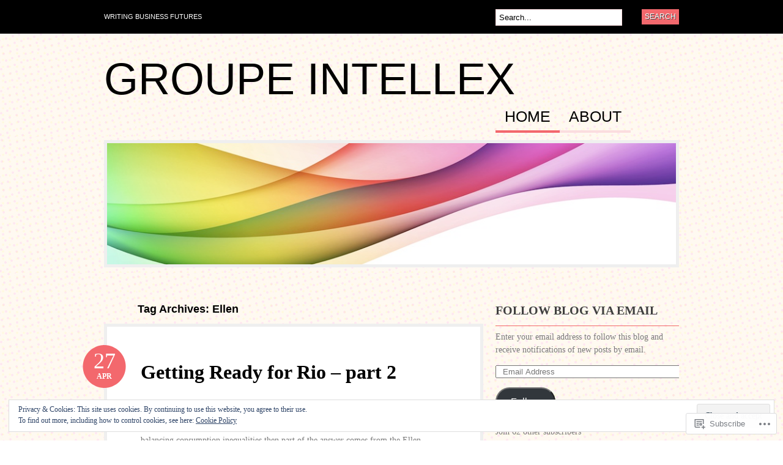

--- FILE ---
content_type: text/html; charset=UTF-8
request_url: https://groupeintellex.com/tag/ellen/
body_size: 20213
content:
<!DOCTYPE html PUBLIC "-//W3C//DTD XHTML 1.0 Transitional//EN" "http://www.w3.org/TR/xhtml1/DTD/xhtml1-transitional.dtd">
<html xmlns="http://www.w3.org/1999/xhtml" lang="en">
<head profile="http://gmpg.org/xfn/11">

<meta http-equiv="Content-Type" content="text/html; charset=UTF-8" />
<title>Ellen | Groupe Intellex</title>
<link rel="pingback" href="https://groupeintellex.com/xmlrpc.php" />

	<!--[if IE 6]>
		<script type="text/javascript" src="https://s0.wp.com/wp-content/themes/pub/bueno/includes/js/pngfix.js?m=1315596887i"></script>
		<link rel="stylesheet" type="text/css" media="all" href="https://s0.wp.com/wp-content/themes/pub/bueno/css/ie6.css?m=1290185885i" />
	<![endif]-->

	<!--[if IE 7]>
		<link rel="stylesheet" type="text/css" media="all" href="https://s0.wp.com/wp-content/themes/pub/bueno/css/ie7.css?m=1290185885i" />
	<![endif]-->

<meta name='robots' content='max-image-preview:large' />

<!-- Async WordPress.com Remote Login -->
<script id="wpcom_remote_login_js">
var wpcom_remote_login_extra_auth = '';
function wpcom_remote_login_remove_dom_node_id( element_id ) {
	var dom_node = document.getElementById( element_id );
	if ( dom_node ) { dom_node.parentNode.removeChild( dom_node ); }
}
function wpcom_remote_login_remove_dom_node_classes( class_name ) {
	var dom_nodes = document.querySelectorAll( '.' + class_name );
	for ( var i = 0; i < dom_nodes.length; i++ ) {
		dom_nodes[ i ].parentNode.removeChild( dom_nodes[ i ] );
	}
}
function wpcom_remote_login_final_cleanup() {
	wpcom_remote_login_remove_dom_node_classes( "wpcom_remote_login_msg" );
	wpcom_remote_login_remove_dom_node_id( "wpcom_remote_login_key" );
	wpcom_remote_login_remove_dom_node_id( "wpcom_remote_login_validate" );
	wpcom_remote_login_remove_dom_node_id( "wpcom_remote_login_js" );
	wpcom_remote_login_remove_dom_node_id( "wpcom_request_access_iframe" );
	wpcom_remote_login_remove_dom_node_id( "wpcom_request_access_styles" );
}

// Watch for messages back from the remote login
window.addEventListener( "message", function( e ) {
	if ( e.origin === "https://r-login.wordpress.com" ) {
		var data = {};
		try {
			data = JSON.parse( e.data );
		} catch( e ) {
			wpcom_remote_login_final_cleanup();
			return;
		}

		if ( data.msg === 'LOGIN' ) {
			// Clean up the login check iframe
			wpcom_remote_login_remove_dom_node_id( "wpcom_remote_login_key" );

			var id_regex = new RegExp( /^[0-9]+$/ );
			var token_regex = new RegExp( /^.*|.*|.*$/ );
			if (
				token_regex.test( data.token )
				&& id_regex.test( data.wpcomid )
			) {
				// We have everything we need to ask for a login
				var script = document.createElement( "script" );
				script.setAttribute( "id", "wpcom_remote_login_validate" );
				script.src = '/remote-login.php?wpcom_remote_login=validate'
					+ '&wpcomid=' + data.wpcomid
					+ '&token=' + encodeURIComponent( data.token )
					+ '&host=' + window.location.protocol
					+ '//' + window.location.hostname
					+ '&postid=34'
					+ '&is_singular=';
				document.body.appendChild( script );
			}

			return;
		}

		// Safari ITP, not logged in, so redirect
		if ( data.msg === 'LOGIN-REDIRECT' ) {
			window.location = 'https://wordpress.com/log-in?redirect_to=' + window.location.href;
			return;
		}

		// Safari ITP, storage access failed, remove the request
		if ( data.msg === 'LOGIN-REMOVE' ) {
			var css_zap = 'html { -webkit-transition: margin-top 1s; transition: margin-top 1s; } /* 9001 */ html { margin-top: 0 !important; } * html body { margin-top: 0 !important; } @media screen and ( max-width: 782px ) { html { margin-top: 0 !important; } * html body { margin-top: 0 !important; } }';
			var style_zap = document.createElement( 'style' );
			style_zap.type = 'text/css';
			style_zap.appendChild( document.createTextNode( css_zap ) );
			document.body.appendChild( style_zap );

			var e = document.getElementById( 'wpcom_request_access_iframe' );
			e.parentNode.removeChild( e );

			document.cookie = 'wordpress_com_login_access=denied; path=/; max-age=31536000';

			return;
		}

		// Safari ITP
		if ( data.msg === 'REQUEST_ACCESS' ) {
			console.log( 'request access: safari' );

			// Check ITP iframe enable/disable knob
			if ( wpcom_remote_login_extra_auth !== 'safari_itp_iframe' ) {
				return;
			}

			// If we are in a "private window" there is no ITP.
			var private_window = false;
			try {
				var opendb = window.openDatabase( null, null, null, null );
			} catch( e ) {
				private_window = true;
			}

			if ( private_window ) {
				console.log( 'private window' );
				return;
			}

			var iframe = document.createElement( 'iframe' );
			iframe.id = 'wpcom_request_access_iframe';
			iframe.setAttribute( 'scrolling', 'no' );
			iframe.setAttribute( 'sandbox', 'allow-storage-access-by-user-activation allow-scripts allow-same-origin allow-top-navigation-by-user-activation' );
			iframe.src = 'https://r-login.wordpress.com/remote-login.php?wpcom_remote_login=request_access&origin=' + encodeURIComponent( data.origin ) + '&wpcomid=' + encodeURIComponent( data.wpcomid );

			var css = 'html { -webkit-transition: margin-top 1s; transition: margin-top 1s; } /* 9001 */ html { margin-top: 46px !important; } * html body { margin-top: 46px !important; } @media screen and ( max-width: 660px ) { html { margin-top: 71px !important; } * html body { margin-top: 71px !important; } #wpcom_request_access_iframe { display: block; height: 71px !important; } } #wpcom_request_access_iframe { border: 0px; height: 46px; position: fixed; top: 0; left: 0; width: 100%; min-width: 100%; z-index: 99999; background: #23282d; } ';

			var style = document.createElement( 'style' );
			style.type = 'text/css';
			style.id = 'wpcom_request_access_styles';
			style.appendChild( document.createTextNode( css ) );
			document.body.appendChild( style );

			document.body.appendChild( iframe );
		}

		if ( data.msg === 'DONE' ) {
			wpcom_remote_login_final_cleanup();
		}
	}
}, false );

// Inject the remote login iframe after the page has had a chance to load
// more critical resources
window.addEventListener( "DOMContentLoaded", function( e ) {
	var iframe = document.createElement( "iframe" );
	iframe.style.display = "none";
	iframe.setAttribute( "scrolling", "no" );
	iframe.setAttribute( "id", "wpcom_remote_login_key" );
	iframe.src = "https://r-login.wordpress.com/remote-login.php"
		+ "?wpcom_remote_login=key"
		+ "&origin=aHR0cHM6Ly9ncm91cGVpbnRlbGxleC5jb20%3D"
		+ "&wpcomid=35355376"
		+ "&time=" + Math.floor( Date.now() / 1000 );
	document.body.appendChild( iframe );
}, false );
</script>
<link rel='dns-prefetch' href='//s0.wp.com' />
<link rel="alternate" type="application/rss+xml" title="Groupe Intellex &raquo; Feed" href="https://groupeintellex.com/feed/" />
<link rel="alternate" type="application/rss+xml" title="Groupe Intellex &raquo; Comments Feed" href="https://groupeintellex.com/comments/feed/" />
<link rel="alternate" type="application/rss+xml" title="Groupe Intellex &raquo; Ellen Tag Feed" href="https://groupeintellex.com/tag/ellen/feed/" />
	<script type="text/javascript">
		/* <![CDATA[ */
		function addLoadEvent(func) {
			var oldonload = window.onload;
			if (typeof window.onload != 'function') {
				window.onload = func;
			} else {
				window.onload = function () {
					oldonload();
					func();
				}
			}
		}
		/* ]]> */
	</script>
	<link crossorigin='anonymous' rel='stylesheet' id='all-css-0-1' href='/_static/??/wp-content/mu-plugins/widgets/eu-cookie-law/templates/style.css,/wp-content/mu-plugins/infinity/themes/pub/bueno.css?m=1642463000j&cssminify=yes' type='text/css' media='all' />
<style id='wp-emoji-styles-inline-css'>

	img.wp-smiley, img.emoji {
		display: inline !important;
		border: none !important;
		box-shadow: none !important;
		height: 1em !important;
		width: 1em !important;
		margin: 0 0.07em !important;
		vertical-align: -0.1em !important;
		background: none !important;
		padding: 0 !important;
	}
/*# sourceURL=wp-emoji-styles-inline-css */
</style>
<link crossorigin='anonymous' rel='stylesheet' id='all-css-2-1' href='/wp-content/plugins/gutenberg-core/v22.2.0/build/styles/block-library/style.css?m=1764855221i&cssminify=yes' type='text/css' media='all' />
<style id='wp-block-library-inline-css'>
.has-text-align-justify {
	text-align:justify;
}
.has-text-align-justify{text-align:justify;}

/*# sourceURL=wp-block-library-inline-css */
</style><style id='global-styles-inline-css'>
:root{--wp--preset--aspect-ratio--square: 1;--wp--preset--aspect-ratio--4-3: 4/3;--wp--preset--aspect-ratio--3-4: 3/4;--wp--preset--aspect-ratio--3-2: 3/2;--wp--preset--aspect-ratio--2-3: 2/3;--wp--preset--aspect-ratio--16-9: 16/9;--wp--preset--aspect-ratio--9-16: 9/16;--wp--preset--color--black: #000000;--wp--preset--color--cyan-bluish-gray: #abb8c3;--wp--preset--color--white: #ffffff;--wp--preset--color--pale-pink: #f78da7;--wp--preset--color--vivid-red: #cf2e2e;--wp--preset--color--luminous-vivid-orange: #ff6900;--wp--preset--color--luminous-vivid-amber: #fcb900;--wp--preset--color--light-green-cyan: #7bdcb5;--wp--preset--color--vivid-green-cyan: #00d084;--wp--preset--color--pale-cyan-blue: #8ed1fc;--wp--preset--color--vivid-cyan-blue: #0693e3;--wp--preset--color--vivid-purple: #9b51e0;--wp--preset--gradient--vivid-cyan-blue-to-vivid-purple: linear-gradient(135deg,rgb(6,147,227) 0%,rgb(155,81,224) 100%);--wp--preset--gradient--light-green-cyan-to-vivid-green-cyan: linear-gradient(135deg,rgb(122,220,180) 0%,rgb(0,208,130) 100%);--wp--preset--gradient--luminous-vivid-amber-to-luminous-vivid-orange: linear-gradient(135deg,rgb(252,185,0) 0%,rgb(255,105,0) 100%);--wp--preset--gradient--luminous-vivid-orange-to-vivid-red: linear-gradient(135deg,rgb(255,105,0) 0%,rgb(207,46,46) 100%);--wp--preset--gradient--very-light-gray-to-cyan-bluish-gray: linear-gradient(135deg,rgb(238,238,238) 0%,rgb(169,184,195) 100%);--wp--preset--gradient--cool-to-warm-spectrum: linear-gradient(135deg,rgb(74,234,220) 0%,rgb(151,120,209) 20%,rgb(207,42,186) 40%,rgb(238,44,130) 60%,rgb(251,105,98) 80%,rgb(254,248,76) 100%);--wp--preset--gradient--blush-light-purple: linear-gradient(135deg,rgb(255,206,236) 0%,rgb(152,150,240) 100%);--wp--preset--gradient--blush-bordeaux: linear-gradient(135deg,rgb(254,205,165) 0%,rgb(254,45,45) 50%,rgb(107,0,62) 100%);--wp--preset--gradient--luminous-dusk: linear-gradient(135deg,rgb(255,203,112) 0%,rgb(199,81,192) 50%,rgb(65,88,208) 100%);--wp--preset--gradient--pale-ocean: linear-gradient(135deg,rgb(255,245,203) 0%,rgb(182,227,212) 50%,rgb(51,167,181) 100%);--wp--preset--gradient--electric-grass: linear-gradient(135deg,rgb(202,248,128) 0%,rgb(113,206,126) 100%);--wp--preset--gradient--midnight: linear-gradient(135deg,rgb(2,3,129) 0%,rgb(40,116,252) 100%);--wp--preset--font-size--small: 13px;--wp--preset--font-size--medium: 20px;--wp--preset--font-size--large: 36px;--wp--preset--font-size--x-large: 42px;--wp--preset--font-family--albert-sans: 'Albert Sans', sans-serif;--wp--preset--font-family--alegreya: Alegreya, serif;--wp--preset--font-family--arvo: Arvo, serif;--wp--preset--font-family--bodoni-moda: 'Bodoni Moda', serif;--wp--preset--font-family--bricolage-grotesque: 'Bricolage Grotesque', sans-serif;--wp--preset--font-family--cabin: Cabin, sans-serif;--wp--preset--font-family--chivo: Chivo, sans-serif;--wp--preset--font-family--commissioner: Commissioner, sans-serif;--wp--preset--font-family--cormorant: Cormorant, serif;--wp--preset--font-family--courier-prime: 'Courier Prime', monospace;--wp--preset--font-family--crimson-pro: 'Crimson Pro', serif;--wp--preset--font-family--dm-mono: 'DM Mono', monospace;--wp--preset--font-family--dm-sans: 'DM Sans', sans-serif;--wp--preset--font-family--dm-serif-display: 'DM Serif Display', serif;--wp--preset--font-family--domine: Domine, serif;--wp--preset--font-family--eb-garamond: 'EB Garamond', serif;--wp--preset--font-family--epilogue: Epilogue, sans-serif;--wp--preset--font-family--fahkwang: Fahkwang, sans-serif;--wp--preset--font-family--figtree: Figtree, sans-serif;--wp--preset--font-family--fira-sans: 'Fira Sans', sans-serif;--wp--preset--font-family--fjalla-one: 'Fjalla One', sans-serif;--wp--preset--font-family--fraunces: Fraunces, serif;--wp--preset--font-family--gabarito: Gabarito, system-ui;--wp--preset--font-family--ibm-plex-mono: 'IBM Plex Mono', monospace;--wp--preset--font-family--ibm-plex-sans: 'IBM Plex Sans', sans-serif;--wp--preset--font-family--ibarra-real-nova: 'Ibarra Real Nova', serif;--wp--preset--font-family--instrument-serif: 'Instrument Serif', serif;--wp--preset--font-family--inter: Inter, sans-serif;--wp--preset--font-family--josefin-sans: 'Josefin Sans', sans-serif;--wp--preset--font-family--jost: Jost, sans-serif;--wp--preset--font-family--libre-baskerville: 'Libre Baskerville', serif;--wp--preset--font-family--libre-franklin: 'Libre Franklin', sans-serif;--wp--preset--font-family--literata: Literata, serif;--wp--preset--font-family--lora: Lora, serif;--wp--preset--font-family--merriweather: Merriweather, serif;--wp--preset--font-family--montserrat: Montserrat, sans-serif;--wp--preset--font-family--newsreader: Newsreader, serif;--wp--preset--font-family--noto-sans-mono: 'Noto Sans Mono', sans-serif;--wp--preset--font-family--nunito: Nunito, sans-serif;--wp--preset--font-family--open-sans: 'Open Sans', sans-serif;--wp--preset--font-family--overpass: Overpass, sans-serif;--wp--preset--font-family--pt-serif: 'PT Serif', serif;--wp--preset--font-family--petrona: Petrona, serif;--wp--preset--font-family--piazzolla: Piazzolla, serif;--wp--preset--font-family--playfair-display: 'Playfair Display', serif;--wp--preset--font-family--plus-jakarta-sans: 'Plus Jakarta Sans', sans-serif;--wp--preset--font-family--poppins: Poppins, sans-serif;--wp--preset--font-family--raleway: Raleway, sans-serif;--wp--preset--font-family--roboto: Roboto, sans-serif;--wp--preset--font-family--roboto-slab: 'Roboto Slab', serif;--wp--preset--font-family--rubik: Rubik, sans-serif;--wp--preset--font-family--rufina: Rufina, serif;--wp--preset--font-family--sora: Sora, sans-serif;--wp--preset--font-family--source-sans-3: 'Source Sans 3', sans-serif;--wp--preset--font-family--source-serif-4: 'Source Serif 4', serif;--wp--preset--font-family--space-mono: 'Space Mono', monospace;--wp--preset--font-family--syne: Syne, sans-serif;--wp--preset--font-family--texturina: Texturina, serif;--wp--preset--font-family--urbanist: Urbanist, sans-serif;--wp--preset--font-family--work-sans: 'Work Sans', sans-serif;--wp--preset--spacing--20: 0.44rem;--wp--preset--spacing--30: 0.67rem;--wp--preset--spacing--40: 1rem;--wp--preset--spacing--50: 1.5rem;--wp--preset--spacing--60: 2.25rem;--wp--preset--spacing--70: 3.38rem;--wp--preset--spacing--80: 5.06rem;--wp--preset--shadow--natural: 6px 6px 9px rgba(0, 0, 0, 0.2);--wp--preset--shadow--deep: 12px 12px 50px rgba(0, 0, 0, 0.4);--wp--preset--shadow--sharp: 6px 6px 0px rgba(0, 0, 0, 0.2);--wp--preset--shadow--outlined: 6px 6px 0px -3px rgb(255, 255, 255), 6px 6px rgb(0, 0, 0);--wp--preset--shadow--crisp: 6px 6px 0px rgb(0, 0, 0);}:where(.is-layout-flex){gap: 0.5em;}:where(.is-layout-grid){gap: 0.5em;}body .is-layout-flex{display: flex;}.is-layout-flex{flex-wrap: wrap;align-items: center;}.is-layout-flex > :is(*, div){margin: 0;}body .is-layout-grid{display: grid;}.is-layout-grid > :is(*, div){margin: 0;}:where(.wp-block-columns.is-layout-flex){gap: 2em;}:where(.wp-block-columns.is-layout-grid){gap: 2em;}:where(.wp-block-post-template.is-layout-flex){gap: 1.25em;}:where(.wp-block-post-template.is-layout-grid){gap: 1.25em;}.has-black-color{color: var(--wp--preset--color--black) !important;}.has-cyan-bluish-gray-color{color: var(--wp--preset--color--cyan-bluish-gray) !important;}.has-white-color{color: var(--wp--preset--color--white) !important;}.has-pale-pink-color{color: var(--wp--preset--color--pale-pink) !important;}.has-vivid-red-color{color: var(--wp--preset--color--vivid-red) !important;}.has-luminous-vivid-orange-color{color: var(--wp--preset--color--luminous-vivid-orange) !important;}.has-luminous-vivid-amber-color{color: var(--wp--preset--color--luminous-vivid-amber) !important;}.has-light-green-cyan-color{color: var(--wp--preset--color--light-green-cyan) !important;}.has-vivid-green-cyan-color{color: var(--wp--preset--color--vivid-green-cyan) !important;}.has-pale-cyan-blue-color{color: var(--wp--preset--color--pale-cyan-blue) !important;}.has-vivid-cyan-blue-color{color: var(--wp--preset--color--vivid-cyan-blue) !important;}.has-vivid-purple-color{color: var(--wp--preset--color--vivid-purple) !important;}.has-black-background-color{background-color: var(--wp--preset--color--black) !important;}.has-cyan-bluish-gray-background-color{background-color: var(--wp--preset--color--cyan-bluish-gray) !important;}.has-white-background-color{background-color: var(--wp--preset--color--white) !important;}.has-pale-pink-background-color{background-color: var(--wp--preset--color--pale-pink) !important;}.has-vivid-red-background-color{background-color: var(--wp--preset--color--vivid-red) !important;}.has-luminous-vivid-orange-background-color{background-color: var(--wp--preset--color--luminous-vivid-orange) !important;}.has-luminous-vivid-amber-background-color{background-color: var(--wp--preset--color--luminous-vivid-amber) !important;}.has-light-green-cyan-background-color{background-color: var(--wp--preset--color--light-green-cyan) !important;}.has-vivid-green-cyan-background-color{background-color: var(--wp--preset--color--vivid-green-cyan) !important;}.has-pale-cyan-blue-background-color{background-color: var(--wp--preset--color--pale-cyan-blue) !important;}.has-vivid-cyan-blue-background-color{background-color: var(--wp--preset--color--vivid-cyan-blue) !important;}.has-vivid-purple-background-color{background-color: var(--wp--preset--color--vivid-purple) !important;}.has-black-border-color{border-color: var(--wp--preset--color--black) !important;}.has-cyan-bluish-gray-border-color{border-color: var(--wp--preset--color--cyan-bluish-gray) !important;}.has-white-border-color{border-color: var(--wp--preset--color--white) !important;}.has-pale-pink-border-color{border-color: var(--wp--preset--color--pale-pink) !important;}.has-vivid-red-border-color{border-color: var(--wp--preset--color--vivid-red) !important;}.has-luminous-vivid-orange-border-color{border-color: var(--wp--preset--color--luminous-vivid-orange) !important;}.has-luminous-vivid-amber-border-color{border-color: var(--wp--preset--color--luminous-vivid-amber) !important;}.has-light-green-cyan-border-color{border-color: var(--wp--preset--color--light-green-cyan) !important;}.has-vivid-green-cyan-border-color{border-color: var(--wp--preset--color--vivid-green-cyan) !important;}.has-pale-cyan-blue-border-color{border-color: var(--wp--preset--color--pale-cyan-blue) !important;}.has-vivid-cyan-blue-border-color{border-color: var(--wp--preset--color--vivid-cyan-blue) !important;}.has-vivid-purple-border-color{border-color: var(--wp--preset--color--vivid-purple) !important;}.has-vivid-cyan-blue-to-vivid-purple-gradient-background{background: var(--wp--preset--gradient--vivid-cyan-blue-to-vivid-purple) !important;}.has-light-green-cyan-to-vivid-green-cyan-gradient-background{background: var(--wp--preset--gradient--light-green-cyan-to-vivid-green-cyan) !important;}.has-luminous-vivid-amber-to-luminous-vivid-orange-gradient-background{background: var(--wp--preset--gradient--luminous-vivid-amber-to-luminous-vivid-orange) !important;}.has-luminous-vivid-orange-to-vivid-red-gradient-background{background: var(--wp--preset--gradient--luminous-vivid-orange-to-vivid-red) !important;}.has-very-light-gray-to-cyan-bluish-gray-gradient-background{background: var(--wp--preset--gradient--very-light-gray-to-cyan-bluish-gray) !important;}.has-cool-to-warm-spectrum-gradient-background{background: var(--wp--preset--gradient--cool-to-warm-spectrum) !important;}.has-blush-light-purple-gradient-background{background: var(--wp--preset--gradient--blush-light-purple) !important;}.has-blush-bordeaux-gradient-background{background: var(--wp--preset--gradient--blush-bordeaux) !important;}.has-luminous-dusk-gradient-background{background: var(--wp--preset--gradient--luminous-dusk) !important;}.has-pale-ocean-gradient-background{background: var(--wp--preset--gradient--pale-ocean) !important;}.has-electric-grass-gradient-background{background: var(--wp--preset--gradient--electric-grass) !important;}.has-midnight-gradient-background{background: var(--wp--preset--gradient--midnight) !important;}.has-small-font-size{font-size: var(--wp--preset--font-size--small) !important;}.has-medium-font-size{font-size: var(--wp--preset--font-size--medium) !important;}.has-large-font-size{font-size: var(--wp--preset--font-size--large) !important;}.has-x-large-font-size{font-size: var(--wp--preset--font-size--x-large) !important;}.has-albert-sans-font-family{font-family: var(--wp--preset--font-family--albert-sans) !important;}.has-alegreya-font-family{font-family: var(--wp--preset--font-family--alegreya) !important;}.has-arvo-font-family{font-family: var(--wp--preset--font-family--arvo) !important;}.has-bodoni-moda-font-family{font-family: var(--wp--preset--font-family--bodoni-moda) !important;}.has-bricolage-grotesque-font-family{font-family: var(--wp--preset--font-family--bricolage-grotesque) !important;}.has-cabin-font-family{font-family: var(--wp--preset--font-family--cabin) !important;}.has-chivo-font-family{font-family: var(--wp--preset--font-family--chivo) !important;}.has-commissioner-font-family{font-family: var(--wp--preset--font-family--commissioner) !important;}.has-cormorant-font-family{font-family: var(--wp--preset--font-family--cormorant) !important;}.has-courier-prime-font-family{font-family: var(--wp--preset--font-family--courier-prime) !important;}.has-crimson-pro-font-family{font-family: var(--wp--preset--font-family--crimson-pro) !important;}.has-dm-mono-font-family{font-family: var(--wp--preset--font-family--dm-mono) !important;}.has-dm-sans-font-family{font-family: var(--wp--preset--font-family--dm-sans) !important;}.has-dm-serif-display-font-family{font-family: var(--wp--preset--font-family--dm-serif-display) !important;}.has-domine-font-family{font-family: var(--wp--preset--font-family--domine) !important;}.has-eb-garamond-font-family{font-family: var(--wp--preset--font-family--eb-garamond) !important;}.has-epilogue-font-family{font-family: var(--wp--preset--font-family--epilogue) !important;}.has-fahkwang-font-family{font-family: var(--wp--preset--font-family--fahkwang) !important;}.has-figtree-font-family{font-family: var(--wp--preset--font-family--figtree) !important;}.has-fira-sans-font-family{font-family: var(--wp--preset--font-family--fira-sans) !important;}.has-fjalla-one-font-family{font-family: var(--wp--preset--font-family--fjalla-one) !important;}.has-fraunces-font-family{font-family: var(--wp--preset--font-family--fraunces) !important;}.has-gabarito-font-family{font-family: var(--wp--preset--font-family--gabarito) !important;}.has-ibm-plex-mono-font-family{font-family: var(--wp--preset--font-family--ibm-plex-mono) !important;}.has-ibm-plex-sans-font-family{font-family: var(--wp--preset--font-family--ibm-plex-sans) !important;}.has-ibarra-real-nova-font-family{font-family: var(--wp--preset--font-family--ibarra-real-nova) !important;}.has-instrument-serif-font-family{font-family: var(--wp--preset--font-family--instrument-serif) !important;}.has-inter-font-family{font-family: var(--wp--preset--font-family--inter) !important;}.has-josefin-sans-font-family{font-family: var(--wp--preset--font-family--josefin-sans) !important;}.has-jost-font-family{font-family: var(--wp--preset--font-family--jost) !important;}.has-libre-baskerville-font-family{font-family: var(--wp--preset--font-family--libre-baskerville) !important;}.has-libre-franklin-font-family{font-family: var(--wp--preset--font-family--libre-franklin) !important;}.has-literata-font-family{font-family: var(--wp--preset--font-family--literata) !important;}.has-lora-font-family{font-family: var(--wp--preset--font-family--lora) !important;}.has-merriweather-font-family{font-family: var(--wp--preset--font-family--merriweather) !important;}.has-montserrat-font-family{font-family: var(--wp--preset--font-family--montserrat) !important;}.has-newsreader-font-family{font-family: var(--wp--preset--font-family--newsreader) !important;}.has-noto-sans-mono-font-family{font-family: var(--wp--preset--font-family--noto-sans-mono) !important;}.has-nunito-font-family{font-family: var(--wp--preset--font-family--nunito) !important;}.has-open-sans-font-family{font-family: var(--wp--preset--font-family--open-sans) !important;}.has-overpass-font-family{font-family: var(--wp--preset--font-family--overpass) !important;}.has-pt-serif-font-family{font-family: var(--wp--preset--font-family--pt-serif) !important;}.has-petrona-font-family{font-family: var(--wp--preset--font-family--petrona) !important;}.has-piazzolla-font-family{font-family: var(--wp--preset--font-family--piazzolla) !important;}.has-playfair-display-font-family{font-family: var(--wp--preset--font-family--playfair-display) !important;}.has-plus-jakarta-sans-font-family{font-family: var(--wp--preset--font-family--plus-jakarta-sans) !important;}.has-poppins-font-family{font-family: var(--wp--preset--font-family--poppins) !important;}.has-raleway-font-family{font-family: var(--wp--preset--font-family--raleway) !important;}.has-roboto-font-family{font-family: var(--wp--preset--font-family--roboto) !important;}.has-roboto-slab-font-family{font-family: var(--wp--preset--font-family--roboto-slab) !important;}.has-rubik-font-family{font-family: var(--wp--preset--font-family--rubik) !important;}.has-rufina-font-family{font-family: var(--wp--preset--font-family--rufina) !important;}.has-sora-font-family{font-family: var(--wp--preset--font-family--sora) !important;}.has-source-sans-3-font-family{font-family: var(--wp--preset--font-family--source-sans-3) !important;}.has-source-serif-4-font-family{font-family: var(--wp--preset--font-family--source-serif-4) !important;}.has-space-mono-font-family{font-family: var(--wp--preset--font-family--space-mono) !important;}.has-syne-font-family{font-family: var(--wp--preset--font-family--syne) !important;}.has-texturina-font-family{font-family: var(--wp--preset--font-family--texturina) !important;}.has-urbanist-font-family{font-family: var(--wp--preset--font-family--urbanist) !important;}.has-work-sans-font-family{font-family: var(--wp--preset--font-family--work-sans) !important;}
/*# sourceURL=global-styles-inline-css */
</style>

<style id='classic-theme-styles-inline-css'>
/*! This file is auto-generated */
.wp-block-button__link{color:#fff;background-color:#32373c;border-radius:9999px;box-shadow:none;text-decoration:none;padding:calc(.667em + 2px) calc(1.333em + 2px);font-size:1.125em}.wp-block-file__button{background:#32373c;color:#fff;text-decoration:none}
/*# sourceURL=/wp-includes/css/classic-themes.min.css */
</style>
<link crossorigin='anonymous' rel='stylesheet' id='all-css-4-1' href='/_static/??-eJyFj10KwkAMhC9kGlpL1QfxLN1trKv7x2bX4u1NEbQi1JeQDPMNE5wi6OAz+YzRltF4Rh2UDfrG2FT1vqqBjYuWING9anEwnN8O4PywVGnmDS6CXIFPViLRXezz7HA0mJ4sObGtYVMUBpSKiZhBpjPFQb4IyD/cS8ZYFKpCPuDfVomk/yjriOJanGvQSAHk6z6b4L8OONvepBk9uWO9a+vusN023fUJTMiA3g==&cssminify=yes' type='text/css' media='all' />
<link crossorigin='anonymous' rel='stylesheet' id='print-css-5-1' href='/wp-content/mu-plugins/global-print/global-print.css?m=1465851035i&cssminify=yes' type='text/css' media='print' />
<style id='jetpack-global-styles-frontend-style-inline-css'>
:root { --font-headings: unset; --font-base: unset; --font-headings-default: -apple-system,BlinkMacSystemFont,"Segoe UI",Roboto,Oxygen-Sans,Ubuntu,Cantarell,"Helvetica Neue",sans-serif; --font-base-default: -apple-system,BlinkMacSystemFont,"Segoe UI",Roboto,Oxygen-Sans,Ubuntu,Cantarell,"Helvetica Neue",sans-serif;}
/*# sourceURL=jetpack-global-styles-frontend-style-inline-css */
</style>
<link crossorigin='anonymous' rel='stylesheet' id='all-css-8-1' href='/wp-content/themes/h4/global.css?m=1420737423i&cssminify=yes' type='text/css' media='all' />
<script type="text/javascript" id="wpcom-actionbar-placeholder-js-extra">
/* <![CDATA[ */
var actionbardata = {"siteID":"35355376","postID":"0","siteURL":"https://groupeintellex.com","xhrURL":"https://groupeintellex.com/wp-admin/admin-ajax.php","nonce":"a1fa0fa1af","isLoggedIn":"","statusMessage":"","subsEmailDefault":"instantly","proxyScriptUrl":"https://s0.wp.com/wp-content/js/wpcom-proxy-request.js?m=1513050504i&amp;ver=20211021","i18n":{"followedText":"New posts from this site will now appear in your \u003Ca href=\"https://wordpress.com/reader\"\u003EReader\u003C/a\u003E","foldBar":"Collapse this bar","unfoldBar":"Expand this bar","shortLinkCopied":"Shortlink copied to clipboard."}};
//# sourceURL=wpcom-actionbar-placeholder-js-extra
/* ]]> */
</script>
<script type="text/javascript" id="jetpack-mu-wpcom-settings-js-before">
/* <![CDATA[ */
var JETPACK_MU_WPCOM_SETTINGS = {"assetsUrl":"https://s0.wp.com/wp-content/mu-plugins/jetpack-mu-wpcom-plugin/sun/jetpack_vendor/automattic/jetpack-mu-wpcom/src/build/"};
//# sourceURL=jetpack-mu-wpcom-settings-js-before
/* ]]> */
</script>
<script crossorigin='anonymous' type='text/javascript'  src='/_static/??-eJyFjssOwiAQRX9IOrXG18L4LTwmCIEBB7D2722jTbpzdRf3nJsLYxY6UUWq4AtwqCJzek+dLzvYdCokK3Jo1lGBMbGRpggdZClYFlHHDK9hCUGJhDWZ1wlHOjTzxfyzIU+/6KKjv5CIzrKsuIXXU/WBcVZyU6AaUoLtikVClmF27vG2Pw/98dCfLlf/AeiGWOE='></script>
<script type="text/javascript" id="rlt-proxy-js-after">
/* <![CDATA[ */
	rltInitialize( {"token":null,"iframeOrigins":["https:\/\/widgets.wp.com"]} );
//# sourceURL=rlt-proxy-js-after
/* ]]> */
</script>
<link href="https://s0.wp.com/wp-content/themes/pub/bueno/styles/default.css?m=1349041266i" rel="stylesheet" type="text/css" />
<link rel="EditURI" type="application/rsd+xml" title="RSD" href="https://groupeintellex.wordpress.com/xmlrpc.php?rsd" />
<meta name="generator" content="WordPress.com" />

<!-- Jetpack Open Graph Tags -->
<meta property="og:type" content="website" />
<meta property="og:title" content="Ellen &#8211; Groupe Intellex" />
<meta property="og:url" content="https://groupeintellex.com/tag/ellen/" />
<meta property="og:site_name" content="Groupe Intellex" />
<meta property="og:image" content="https://s0.wp.com/i/blank.jpg?m=1383295312i" />
<meta property="og:image:width" content="200" />
<meta property="og:image:height" content="200" />
<meta property="og:image:alt" content="" />
<meta property="og:locale" content="en_US" />
<meta name="twitter:creator" content="@groupeintellex" />
<meta name="twitter:site" content="@groupeintellex" />

<!-- End Jetpack Open Graph Tags -->
<link rel="shortcut icon" type="image/x-icon" href="https://s0.wp.com/i/favicon.ico?m=1713425267i" sizes="16x16 24x24 32x32 48x48" />
<link rel="icon" type="image/x-icon" href="https://s0.wp.com/i/favicon.ico?m=1713425267i" sizes="16x16 24x24 32x32 48x48" />
<link rel="apple-touch-icon" href="https://s0.wp.com/i/webclip.png?m=1713868326i" />
<link rel='openid.server' href='https://groupeintellex.com/?openidserver=1' />
<link rel='openid.delegate' href='https://groupeintellex.com/' />
<link rel="search" type="application/opensearchdescription+xml" href="https://groupeintellex.com/osd.xml" title="Groupe Intellex" />
<link rel="search" type="application/opensearchdescription+xml" href="https://s1.wp.com/opensearch.xml" title="WordPress.com" />
		<style id="wpcom-hotfix-masterbar-style">
			@media screen and (min-width: 783px) {
				#wpadminbar .quicklinks li#wp-admin-bar-my-account.with-avatar > a img {
					margin-top: 5px;
				}
			}
		</style>
		<meta name="description" content="Posts about Ellen written by GroupeIntellex" />
<style type="text/css" id="custom-background-css">
body.custom-background { background-image: url("https://s0.wp.com/wp-content/themes/pub/bueno/styles/default/bodytile.jpg?m=1391150862i"); background-position: left top; background-size: auto; background-repeat: repeat; background-attachment: scroll; }
</style>
			<script type="text/javascript">

			window.doNotSellCallback = function() {

				var linkElements = [
					'a[href="https://wordpress.com/?ref=footer_blog"]',
					'a[href="https://wordpress.com/?ref=footer_website"]',
					'a[href="https://wordpress.com/?ref=vertical_footer"]',
					'a[href^="https://wordpress.com/?ref=footer_segment_"]',
				].join(',');

				var dnsLink = document.createElement( 'a' );
				dnsLink.href = 'https://wordpress.com/advertising-program-optout/';
				dnsLink.classList.add( 'do-not-sell-link' );
				dnsLink.rel = 'nofollow';
				dnsLink.style.marginLeft = '0.5em';
				dnsLink.textContent = 'Do Not Sell or Share My Personal Information';

				var creditLinks = document.querySelectorAll( linkElements );

				if ( 0 === creditLinks.length ) {
					return false;
				}

				Array.prototype.forEach.call( creditLinks, function( el ) {
					el.insertAdjacentElement( 'afterend', dnsLink );
				});

				return true;
			};

		</script>
		<script type="text/javascript">
	window.google_analytics_uacct = "UA-52447-2";
</script>

<script type="text/javascript">
	var _gaq = _gaq || [];
	_gaq.push(['_setAccount', 'UA-52447-2']);
	_gaq.push(['_gat._anonymizeIp']);
	_gaq.push(['_setDomainName', 'none']);
	_gaq.push(['_setAllowLinker', true]);
	_gaq.push(['_initData']);
	_gaq.push(['_trackPageview']);

	(function() {
		var ga = document.createElement('script'); ga.type = 'text/javascript'; ga.async = true;
		ga.src = ('https:' == document.location.protocol ? 'https://ssl' : 'http://www') + '.google-analytics.com/ga.js';
		(document.getElementsByTagName('head')[0] || document.getElementsByTagName('body')[0]).appendChild(ga);
	})();
</script>

<link crossorigin='anonymous' rel='stylesheet' id='all-css-0-3' href='/wp-content/mu-plugins/jetpack-plugin/sun/_inc/build/subscriptions/subscriptions.min.css?m=1753981412i&cssminify=yes' type='text/css' media='all' />
</head>

<body class="archive tag tag-ellen tag-79697 custom-background wp-theme-pubbueno customizer-styles-applied jetpack-reblog-enabled">

<div id="container">

	<div id="navigation">

		<div class="col-full">

			<div id="description" class="fl">Writing business futures</div>

			<div id="topsearch" class="fr">
				<div id="search_main" class="widget">

	<h3>Search</h3>

    <form method="get" id="searchform" action="https://groupeintellex.com">
        <input type="text" class="field" name="s" id="s"  value="Search..." onfocus="if (this.value == 'Search...') {this.value = '';}" onblur="if (this.value == '') {this.value = 'Search...';}" />
        <input type="submit" class="submit" name="submit" value="Search" />
    </form>

    <div class="fix"></div>

</div>
			</div><!-- /#topsearch -->

		</div><!-- /.col-full -->

	</div><!-- /#navigation -->

		<div id="header" class="col-full">

		<div id="logo" class="fl">

						<h1 class="site-title"><a href="https://groupeintellex.com">Groupe Intellex</a></h1>
			
		</div><!-- /#logo -->

		<div id="pagenav" class="nav fr">
					<ul>
			
						<li class="b page_item current_page_item"><a href="https://groupeintellex.com">Home</a></li>
			
			<li class="page_item page-item-2"><a href="https://groupeintellex.com/about/">About</a></li>

					</ul>
			</div><!-- /#pagenav -->

				<div id="header-image">
			<img src="https://groupeintellex.com/wp-content/uploads/2012/09/hires-blogsize.jpg" width="930" height="198" alt="" />
		</div>
		
	</div><!-- /#header -->
    <div id="content" class="col-full">
		<div id="main" class="col-left">

            
				                <span class="archive_header">Tag Archives: Ellen</span>

                
				<div class="fix"></div>

            
                
<div id="post-34" class="post-34 post type-post status-publish format-standard hentry category-uncategorized tag-circular tag-ellen tag-hendriks tag-macarthur tag-made-to-be-made-again tag-rio">

	
	<h2 class="title"><a href="https://groupeintellex.com/2012/04/27/getting-ready-for-rio-part-2/" rel="bookmark" title="Getting Ready for Rio &#8211; part&nbsp;2">Getting Ready for Rio &#8211; part&nbsp;2</a></h2>
	<a class="date" href="https://groupeintellex.com/2012/04/27/getting-ready-for-rio-part-2/">
		<span class="day">27</span>
		<span class="month">Apr</span>
	</a>

	

	<div class="entry">
		<p>If the Royal Society report (see last post) mapped out the scale of the problem to balancing consumption inequalities then part of the answer comes from the Ellen MacArthur Foundation report &#8216;Towards the Circular Economy&#8217;.</p>
<p>Required reading we think for all going to RIO+20 in June.</p>
<p><a title="Towards the Circular Economy" href="http://www.groupe-intellex.com/projects/20-environmental/347-getting-ready-for-rio-the-circular-economy.html" target="_blank">Full story</a> here.</p>
				<p class="entry-tags">Tags: <a href="https://groupeintellex.com/tag/circular/" rel="tag">circular</a>, <a href="https://groupeintellex.com/tag/ellen/" rel="tag">Ellen</a>, <a href="https://groupeintellex.com/tag/hendriks/" rel="tag">Hendriks</a>, <a href="https://groupeintellex.com/tag/macarthur/" rel="tag">MacArthur</a>, <a href="https://groupeintellex.com/tag/made-to-be-made-again/" rel="tag">made-to-be-made-again</a>, <a href="https://groupeintellex.com/tag/rio/" rel="tag">Rio</a></p>			</div>

	<div class="post-meta">

		<ul class="single-author-meta">
						<li class="comments">
				<span class="head">Comments</span>
				<span class="body"><a href="https://groupeintellex.com/2012/04/27/getting-ready-for-rio-part-2/#respond">Leave a Comment</a></span>
			</li>
						<li class="categories">
				<span class="head">Categories</span>
				<span class="body"><a href="https://groupeintellex.com/category/uncategorized/" rel="category tag">Uncategorized</a></span>
			</li>
					</ul>

		<div class="fix"></div>

	</div><!-- /.post-meta -->

</div><!-- /.post -->
			
			
		</div><!-- /#main -->

        <div id="sidebar" class="col-right">
	
	<!-- Widgetized Sidebar -->
	<div id="blog_subscription-2" class="widget widget_blog_subscription jetpack_subscription_widget"><h3><label for="subscribe-field">Follow Blog via Email</label></h3>

			<div class="wp-block-jetpack-subscriptions__container">
			<form
				action="https://subscribe.wordpress.com"
				method="post"
				accept-charset="utf-8"
				data-blog="35355376"
				data-post_access_level="everybody"
				id="subscribe-blog"
			>
				<p>Enter your email address to follow this blog and receive notifications of new posts by email.</p>
				<p id="subscribe-email">
					<label
						id="subscribe-field-label"
						for="subscribe-field"
						class="screen-reader-text"
					>
						Email Address:					</label>

					<input
							type="email"
							name="email"
							autocomplete="email"
							
							style="width: 95%; padding: 1px 10px"
							placeholder="Email Address"
							value=""
							id="subscribe-field"
							required
						/>				</p>

				<p id="subscribe-submit"
									>
					<input type="hidden" name="action" value="subscribe"/>
					<input type="hidden" name="blog_id" value="35355376"/>
					<input type="hidden" name="source" value="https://groupeintellex.com/tag/ellen/"/>
					<input type="hidden" name="sub-type" value="widget"/>
					<input type="hidden" name="redirect_fragment" value="subscribe-blog"/>
					<input type="hidden" id="_wpnonce" name="_wpnonce" value="b0672c338a" />					<button type="submit"
													class="wp-block-button__link"
																	>
						Follow					</button>
				</p>
			</form>
							<div class="wp-block-jetpack-subscriptions__subscount">
					Join 62 other subscribers				</div>
						</div>
			
</div><div id="archives-3" class="widget widget_archive"><h3>Archive</h3>
			<ul>
					<li><a href='https://groupeintellex.com/2023/08/'>August 2023</a></li>
	<li><a href='https://groupeintellex.com/2020/05/'>May 2020</a></li>
	<li><a href='https://groupeintellex.com/2020/04/'>April 2020</a></li>
	<li><a href='https://groupeintellex.com/2019/03/'>March 2019</a></li>
	<li><a href='https://groupeintellex.com/2018/09/'>September 2018</a></li>
	<li><a href='https://groupeintellex.com/2018/07/'>July 2018</a></li>
	<li><a href='https://groupeintellex.com/2018/06/'>June 2018</a></li>
	<li><a href='https://groupeintellex.com/2018/05/'>May 2018</a></li>
	<li><a href='https://groupeintellex.com/2018/04/'>April 2018</a></li>
	<li><a href='https://groupeintellex.com/2018/02/'>February 2018</a></li>
	<li><a href='https://groupeintellex.com/2018/01/'>January 2018</a></li>
	<li><a href='https://groupeintellex.com/2017/12/'>December 2017</a></li>
	<li><a href='https://groupeintellex.com/2017/11/'>November 2017</a></li>
	<li><a href='https://groupeintellex.com/2017/10/'>October 2017</a></li>
	<li><a href='https://groupeintellex.com/2017/09/'>September 2017</a></li>
	<li><a href='https://groupeintellex.com/2017/08/'>August 2017</a></li>
	<li><a href='https://groupeintellex.com/2017/07/'>July 2017</a></li>
	<li><a href='https://groupeintellex.com/2017/06/'>June 2017</a></li>
	<li><a href='https://groupeintellex.com/2017/05/'>May 2017</a></li>
	<li><a href='https://groupeintellex.com/2017/04/'>April 2017</a></li>
	<li><a href='https://groupeintellex.com/2017/03/'>March 2017</a></li>
	<li><a href='https://groupeintellex.com/2017/02/'>February 2017</a></li>
	<li><a href='https://groupeintellex.com/2017/01/'>January 2017</a></li>
	<li><a href='https://groupeintellex.com/2016/11/'>November 2016</a></li>
	<li><a href='https://groupeintellex.com/2016/10/'>October 2016</a></li>
	<li><a href='https://groupeintellex.com/2016/09/'>September 2016</a></li>
	<li><a href='https://groupeintellex.com/2016/08/'>August 2016</a></li>
	<li><a href='https://groupeintellex.com/2016/07/'>July 2016</a></li>
	<li><a href='https://groupeintellex.com/2016/06/'>June 2016</a></li>
	<li><a href='https://groupeintellex.com/2016/05/'>May 2016</a></li>
	<li><a href='https://groupeintellex.com/2016/04/'>April 2016</a></li>
	<li><a href='https://groupeintellex.com/2016/03/'>March 2016</a></li>
	<li><a href='https://groupeintellex.com/2016/02/'>February 2016</a></li>
	<li><a href='https://groupeintellex.com/2016/01/'>January 2016</a></li>
	<li><a href='https://groupeintellex.com/2015/12/'>December 2015</a></li>
	<li><a href='https://groupeintellex.com/2015/11/'>November 2015</a></li>
	<li><a href='https://groupeintellex.com/2015/10/'>October 2015</a></li>
	<li><a href='https://groupeintellex.com/2015/09/'>September 2015</a></li>
	<li><a href='https://groupeintellex.com/2015/08/'>August 2015</a></li>
	<li><a href='https://groupeintellex.com/2015/07/'>July 2015</a></li>
	<li><a href='https://groupeintellex.com/2015/06/'>June 2015</a></li>
	<li><a href='https://groupeintellex.com/2015/05/'>May 2015</a></li>
	<li><a href='https://groupeintellex.com/2015/04/'>April 2015</a></li>
	<li><a href='https://groupeintellex.com/2015/03/'>March 2015</a></li>
	<li><a href='https://groupeintellex.com/2015/02/'>February 2015</a></li>
	<li><a href='https://groupeintellex.com/2015/01/'>January 2015</a></li>
	<li><a href='https://groupeintellex.com/2014/11/'>November 2014</a></li>
	<li><a href='https://groupeintellex.com/2014/10/'>October 2014</a></li>
	<li><a href='https://groupeintellex.com/2014/08/'>August 2014</a></li>
	<li><a href='https://groupeintellex.com/2014/07/'>July 2014</a></li>
	<li><a href='https://groupeintellex.com/2014/06/'>June 2014</a></li>
	<li><a href='https://groupeintellex.com/2014/05/'>May 2014</a></li>
	<li><a href='https://groupeintellex.com/2014/04/'>April 2014</a></li>
	<li><a href='https://groupeintellex.com/2014/03/'>March 2014</a></li>
	<li><a href='https://groupeintellex.com/2014/02/'>February 2014</a></li>
	<li><a href='https://groupeintellex.com/2014/01/'>January 2014</a></li>
	<li><a href='https://groupeintellex.com/2013/11/'>November 2013</a></li>
	<li><a href='https://groupeintellex.com/2013/10/'>October 2013</a></li>
	<li><a href='https://groupeintellex.com/2013/09/'>September 2013</a></li>
	<li><a href='https://groupeintellex.com/2013/08/'>August 2013</a></li>
	<li><a href='https://groupeintellex.com/2013/07/'>July 2013</a></li>
	<li><a href='https://groupeintellex.com/2013/06/'>June 2013</a></li>
	<li><a href='https://groupeintellex.com/2013/05/'>May 2013</a></li>
	<li><a href='https://groupeintellex.com/2013/04/'>April 2013</a></li>
	<li><a href='https://groupeintellex.com/2013/03/'>March 2013</a></li>
	<li><a href='https://groupeintellex.com/2013/02/'>February 2013</a></li>
	<li><a href='https://groupeintellex.com/2013/01/'>January 2013</a></li>
	<li><a href='https://groupeintellex.com/2012/12/'>December 2012</a></li>
	<li><a href='https://groupeintellex.com/2012/11/'>November 2012</a></li>
	<li><a href='https://groupeintellex.com/2012/10/'>October 2012</a></li>
	<li><a href='https://groupeintellex.com/2012/09/'>September 2012</a></li>
	<li><a href='https://groupeintellex.com/2012/08/'>August 2012</a></li>
	<li><a href='https://groupeintellex.com/2012/07/'>July 2012</a></li>
	<li><a href='https://groupeintellex.com/2012/06/'>June 2012</a></li>
	<li><a href='https://groupeintellex.com/2012/05/'>May 2012</a></li>
	<li><a href='https://groupeintellex.com/2012/04/'>April 2012</a></li>
			</ul>

			</div><div id="meta-3" class="widget widget_meta"><h3>Meta</h3>
		<ul>
			<li><a class="click-register" href="https://wordpress.com/start?ref=wplogin">Create account</a></li>			<li><a href="https://groupeintellex.wordpress.com/wp-login.php">Log in</a></li>
			<li><a href="https://groupeintellex.com/feed/">Entries feed</a></li>
			<li><a href="https://groupeintellex.com/comments/feed/">Comments feed</a></li>

			<li><a href="https://wordpress.com/" title="Powered by WordPress, state-of-the-art semantic personal publishing platform.">WordPress.com</a></li>
		</ul>

		</div>
		<div id="recent-posts-3" class="widget widget_recent_entries">
		<h3>Recent Editorials</h3>
		<ul>
											<li>
					<a href="https://groupeintellex.com/2023/08/22/groupe-intellex-is-now-on-medium-com/">Groupe Intellex is now on&nbsp;Medium.com</a>
									</li>
											<li>
					<a href="https://groupeintellex.com/2020/05/05/the-twelve-weeks-of-lockdown/">The Twelve Weeks of&nbsp;Lockdown</a>
									</li>
											<li>
					<a href="https://groupeintellex.com/2020/04/25/owning-the-future/">Owning The Future</a>
									</li>
											<li>
					<a href="https://groupeintellex.com/2020/04/23/ftth-council-europe-releases-2020-edition-of-pan-europe-full-fibre-league/">FTTH Council Europe releases 2020 edition of pan-Europe Full Fibre&nbsp;league</a>
									</li>
											<li>
					<a href="https://groupeintellex.com/2020/04/12/community-leadership-and-an-easter-message/">Community Leadership and an Easter&nbsp;message</a>
									</li>
					</ul>

		</div><div id="wp_tag_cloud-2" class="widget wp_widget_tag_cloud"><h3>Tags</h3><a href="https://groupeintellex.com/tag/5g/" class="tag-cloud-link tag-link-361117 tag-link-position-1" style="font-size: 9.44pt;" aria-label="5G (2 items)">5G</a>
<a href="https://groupeintellex.com/tag/awards/" class="tag-cloud-link tag-link-6758 tag-link-position-2" style="font-size: 15.84pt;" aria-label="awards (18 items)">awards</a>
<a href="https://groupeintellex.com/tag/awareness/" class="tag-cloud-link tag-link-28175 tag-link-position-3" style="font-size: 9.44pt;" aria-label="awareness (2 items)">awareness</a>
<a href="https://groupeintellex.com/tag/brexit/" class="tag-cloud-link tag-link-119286966 tag-link-position-4" style="font-size: 11.2pt;" aria-label="Brexit (4 items)">Brexit</a>
<a href="https://groupeintellex.com/tag/broadband/" class="tag-cloud-link tag-link-1232 tag-link-position-5" style="font-size: 18.8pt;" aria-label="broadband (44 items)">broadband</a>
<a href="https://groupeintellex.com/tag/business/" class="tag-cloud-link tag-link-179 tag-link-position-6" style="font-size: 14.48pt;" aria-label="business (12 items)">business</a>
<a href="https://groupeintellex.com/tag/challenge/" class="tag-cloud-link tag-link-19867 tag-link-position-7" style="font-size: 17.28pt;" aria-label="Challenge (28 items)">Challenge</a>
<a href="https://groupeintellex.com/tag/circular/" class="tag-cloud-link tag-link-29391 tag-link-position-8" style="font-size: 14.8pt;" aria-label="circular (13 items)">circular</a>
<a href="https://groupeintellex.com/tag/cities/" class="tag-cloud-link tag-link-38369 tag-link-position-9" style="font-size: 15.04pt;" aria-label="cities (14 items)">cities</a>
<a href="https://groupeintellex.com/tag/cma/" class="tag-cloud-link tag-link-357193 tag-link-position-10" style="font-size: 12.4pt;" aria-label="CMA (6 items)">CMA</a>
<a href="https://groupeintellex.com/tag/community/" class="tag-cloud-link tag-link-2528 tag-link-position-11" style="font-size: 16.88pt;" aria-label="community (25 items)">community</a>
<a href="https://groupeintellex.com/tag/consumption/" class="tag-cloud-link tag-link-72509 tag-link-position-12" style="font-size: 9.44pt;" aria-label="consumption (2 items)">consumption</a>
<a href="https://groupeintellex.com/tag/crowd-sourced/" class="tag-cloud-link tag-link-1812054 tag-link-position-13" style="font-size: 9.44pt;" aria-label="crowd-sourced (2 items)">crowd-sourced</a>
<a href="https://groupeintellex.com/tag/deficit/" class="tag-cloud-link tag-link-53263 tag-link-position-14" style="font-size: 11.2pt;" aria-label="deficit (4 items)">deficit</a>
<a href="https://groupeintellex.com/tag/digital/" class="tag-cloud-link tag-link-24932 tag-link-position-15" style="font-size: 22pt;" aria-label="digital (112 items)">digital</a>
<a href="https://groupeintellex.com/tag/economic/" class="tag-cloud-link tag-link-26223 tag-link-position-16" style="font-size: 12.8pt;" aria-label="economic (7 items)">economic</a>
<a href="https://groupeintellex.com/tag/economy/" class="tag-cloud-link tag-link-8590 tag-link-position-17" style="font-size: 20.4pt;" aria-label="economy (69 items)">economy</a>
<a href="https://groupeintellex.com/tag/ellen/" class="tag-cloud-link tag-link-79697 tag-link-position-18" style="font-size: 8pt;" aria-label="Ellen (1 item)">Ellen</a>
<a href="https://groupeintellex.com/tag/empowerment/" class="tag-cloud-link tag-link-61437 tag-link-position-19" style="font-size: 16.16pt;" aria-label="empowerment (20 items)">empowerment</a>
<a href="https://groupeintellex.com/tag/energy/" class="tag-cloud-link tag-link-1212 tag-link-position-20" style="font-size: 9.44pt;" aria-label="energy (2 items)">energy</a>
<a href="https://groupeintellex.com/tag/entrepreneurship/" class="tag-cloud-link tag-link-183 tag-link-position-21" style="font-size: 8pt;" aria-label="entrepreneurship (1 item)">entrepreneurship</a>
<a href="https://groupeintellex.com/tag/environment/" class="tag-cloud-link tag-link-184 tag-link-position-22" style="font-size: 15.2pt;" aria-label="environment (15 items)">environment</a>
<a href="https://groupeintellex.com/tag/europe/" class="tag-cloud-link tag-link-4328 tag-link-position-23" style="font-size: 9.44pt;" aria-label="Europe (2 items)">Europe</a>
<a href="https://groupeintellex.com/tag/evidence/" class="tag-cloud-link tag-link-27515 tag-link-position-24" style="font-size: 9.44pt;" aria-label="evidence (2 items)">evidence</a>
<a href="https://groupeintellex.com/tag/fibre/" class="tag-cloud-link tag-link-131840 tag-link-position-25" style="font-size: 14.24pt;" aria-label="fibre (11 items)">fibre</a>
<a href="https://groupeintellex.com/tag/ftth/" class="tag-cloud-link tag-link-492042 tag-link-position-26" style="font-size: 16.48pt;" aria-label="FTTH (22 items)">FTTH</a>
<a href="https://groupeintellex.com/tag/future/" class="tag-cloud-link tag-link-2850 tag-link-position-27" style="font-size: 9.44pt;" aria-label="future (2 items)">future</a>
<a href="https://groupeintellex.com/tag/gigabit/" class="tag-cloud-link tag-link-1584154 tag-link-position-28" style="font-size: 12.8pt;" aria-label="Gigabit (7 items)">Gigabit</a>
<a href="https://groupeintellex.com/tag/global/" class="tag-cloud-link tag-link-21656 tag-link-position-29" style="font-size: 10.4pt;" aria-label="global (3 items)">global</a>
<a href="https://groupeintellex.com/tag/greece/" class="tag-cloud-link tag-link-2756 tag-link-position-30" style="font-size: 9.44pt;" aria-label="Greece (2 items)">Greece</a>
<a href="https://groupeintellex.com/tag/groupe-intellex/" class="tag-cloud-link tag-link-88875849 tag-link-position-31" style="font-size: 10.4pt;" aria-label="groupe intellex (3 items)">groupe intellex</a>
<a href="https://groupeintellex.com/tag/growth/" class="tag-cloud-link tag-link-20100 tag-link-position-32" style="font-size: 13.92pt;" aria-label="growth (10 items)">growth</a>
<a href="https://groupeintellex.com/tag/hendriks/" class="tag-cloud-link tag-link-4677285 tag-link-position-33" style="font-size: 17.28pt;" aria-label="Hendriks (28 items)">Hendriks</a>
<a href="https://groupeintellex.com/tag/icf/" class="tag-cloud-link tag-link-477636 tag-link-position-34" style="font-size: 17.04pt;" aria-label="ICF (26 items)">ICF</a>
<a href="https://groupeintellex.com/tag/inclusion/" class="tag-cloud-link tag-link-147862 tag-link-position-35" style="font-size: 9.44pt;" aria-label="inclusion (2 items)">inclusion</a>
<a href="https://groupeintellex.com/tag/inequality/" class="tag-cloud-link tag-link-202155 tag-link-position-36" style="font-size: 12.8pt;" aria-label="inequality (7 items)">inequality</a>
<a href="https://groupeintellex.com/tag/infrastructure/" class="tag-cloud-link tag-link-32 tag-link-position-37" style="font-size: 10.4pt;" aria-label="infrastructure (3 items)">infrastructure</a>
<a href="https://groupeintellex.com/tag/innovation/" class="tag-cloud-link tag-link-186 tag-link-position-38" style="font-size: 17.68pt;" aria-label="innovation (31 items)">innovation</a>
<a href="https://groupeintellex.com/tag/intelligent/" class="tag-cloud-link tag-link-65611 tag-link-position-39" style="font-size: 11.84pt;" aria-label="Intelligent (5 items)">Intelligent</a>
<a href="https://groupeintellex.com/tag/intelligent-community-forum/" class="tag-cloud-link tag-link-36805932 tag-link-position-40" style="font-size: 9.44pt;" aria-label="Intelligent Community Forum (2 items)">Intelligent Community Forum</a>
<a href="https://groupeintellex.com/tag/leadership/" class="tag-cloud-link tag-link-7885 tag-link-position-41" style="font-size: 9.44pt;" aria-label="leadership (2 items)">leadership</a>
<a href="https://groupeintellex.com/tag/macarthur/" class="tag-cloud-link tag-link-547493 tag-link-position-42" style="font-size: 11.84pt;" aria-label="MacArthur (5 items)">MacArthur</a>
<a href="https://groupeintellex.com/tag/media/" class="tag-cloud-link tag-link-292 tag-link-position-43" style="font-size: 8pt;" aria-label="media (1 item)">media</a>
<a href="https://groupeintellex.com/tag/migration/" class="tag-cloud-link tag-link-1158 tag-link-position-44" style="font-size: 9.44pt;" aria-label="migration (2 items)">migration</a>
<a href="https://groupeintellex.com/tag/mobile/" class="tag-cloud-link tag-link-120 tag-link-position-45" style="font-size: 12.4pt;" aria-label="mobile (6 items)">mobile</a>
<a href="https://groupeintellex.com/tag/municipal-enterprise/" class="tag-cloud-link tag-link-101293817 tag-link-position-46" style="font-size: 16.32pt;" aria-label="Municipal Enterprise (21 items)">Municipal Enterprise</a>
<a href="https://groupeintellex.com/tag/networks/" class="tag-cloud-link tag-link-3968 tag-link-position-47" style="font-size: 16.88pt;" aria-label="networks (25 items)">networks</a>
<a href="https://groupeintellex.com/tag/nextgen/" class="tag-cloud-link tag-link-309834 tag-link-position-48" style="font-size: 20.16pt;" aria-label="NextGen (65 items)">NextGen</a>
<a href="https://groupeintellex.com/tag/o2/" class="tag-cloud-link tag-link-268388 tag-link-position-49" style="font-size: 9.44pt;" aria-label="O2 (2 items)">O2</a>
<a href="https://groupeintellex.com/tag/ofcom/" class="tag-cloud-link tag-link-89387 tag-link-position-50" style="font-size: 12.8pt;" aria-label="Ofcom (7 items)">Ofcom</a>
<a href="https://groupeintellex.com/tag/open-data/" class="tag-cloud-link tag-link-249014 tag-link-position-51" style="font-size: 12.8pt;" aria-label="Open Data (7 items)">Open Data</a>
<a href="https://groupeintellex.com/tag/optical/" class="tag-cloud-link tag-link-26022 tag-link-position-52" style="font-size: 9.44pt;" aria-label="optical (2 items)">optical</a>
<a href="https://groupeintellex.com/tag/people/" class="tag-cloud-link tag-link-660 tag-link-position-53" style="font-size: 8pt;" aria-label="people (1 item)">people</a>
<a href="https://groupeintellex.com/tag/performance/" class="tag-cloud-link tag-link-1930 tag-link-position-54" style="font-size: 10.4pt;" aria-label="performance (3 items)">performance</a>
<a href="https://groupeintellex.com/tag/policy/" class="tag-cloud-link tag-link-13217 tag-link-position-55" style="font-size: 16.32pt;" aria-label="policy (21 items)">policy</a>
<a href="https://groupeintellex.com/tag/population/" class="tag-cloud-link tag-link-132985 tag-link-position-56" style="font-size: 9.44pt;" aria-label="population (2 items)">population</a>
<a href="https://groupeintellex.com/tag/public/" class="tag-cloud-link tag-link-9085 tag-link-position-57" style="font-size: 11.2pt;" aria-label="public (4 items)">public</a>
<a href="https://groupeintellex.com/tag/quality/" class="tag-cloud-link tag-link-16525 tag-link-position-58" style="font-size: 9.44pt;" aria-label="quality (2 items)">quality</a>
<a href="https://groupeintellex.com/tag/raworth/" class="tag-cloud-link tag-link-1867948 tag-link-position-59" style="font-size: 9.44pt;" aria-label="Raworth (2 items)">Raworth</a>
<a href="https://groupeintellex.com/tag/regulator/" class="tag-cloud-link tag-link-787268 tag-link-position-60" style="font-size: 15.04pt;" aria-label="regulator (14 items)">regulator</a>
<a href="https://groupeintellex.com/tag/research/" class="tag-cloud-link tag-link-668 tag-link-position-61" style="font-size: 10.4pt;" aria-label="research (3 items)">research</a>
<a href="https://groupeintellex.com/tag/resilience/" class="tag-cloud-link tag-link-340215 tag-link-position-62" style="font-size: 13.6pt;" aria-label="resilience (9 items)">resilience</a>
<a href="https://groupeintellex.com/tag/rio20/" class="tag-cloud-link tag-link-28971839 tag-link-position-63" style="font-size: 14.24pt;" aria-label="Rio+20 (11 items)">Rio+20</a>
<a href="https://groupeintellex.com/tag/rsa/" class="tag-cloud-link tag-link-95709 tag-link-position-64" style="font-size: 11.2pt;" aria-label="RSA (4 items)">RSA</a>
<a href="https://groupeintellex.com/tag/rural/" class="tag-cloud-link tag-link-52903 tag-link-position-65" style="font-size: 11.2pt;" aria-label="Rural (4 items)">Rural</a>
<a href="https://groupeintellex.com/tag/scandinavia/" class="tag-cloud-link tag-link-58037 tag-link-position-66" style="font-size: 10.4pt;" aria-label="scandinavia (3 items)">scandinavia</a>
<a href="https://groupeintellex.com/tag/science/" class="tag-cloud-link tag-link-173 tag-link-position-67" style="font-size: 10.4pt;" aria-label="science (3 items)">science</a>
<a href="https://groupeintellex.com/tag/skills/" class="tag-cloud-link tag-link-83162 tag-link-position-68" style="font-size: 10.4pt;" aria-label="skills (3 items)">skills</a>
<a href="https://groupeintellex.com/tag/strategy/" class="tag-cloud-link tag-link-8553 tag-link-position-69" style="font-size: 9.44pt;" aria-label="strategy (2 items)">strategy</a>
<a href="https://groupeintellex.com/tag/support/" class="tag-cloud-link tag-link-7409 tag-link-position-70" style="font-size: 10.4pt;" aria-label="support (3 items)">support</a>
<a href="https://groupeintellex.com/tag/sustainability/" class="tag-cloud-link tag-link-6877 tag-link-position-71" style="font-size: 18.4pt;" aria-label="sustainability (39 items)">sustainability</a>
<a href="https://groupeintellex.com/tag/value/" class="tag-cloud-link tag-link-6636 tag-link-position-72" style="font-size: 9.44pt;" aria-label="Value (2 items)">Value</a>
<a href="https://groupeintellex.com/tag/ventura/" class="tag-cloud-link tag-link-348591 tag-link-position-73" style="font-size: 9.44pt;" aria-label="Ventura (2 items)">Ventura</a>
<a href="https://groupeintellex.com/tag/wembley/" class="tag-cloud-link tag-link-542579 tag-link-position-74" style="font-size: 9.44pt;" aria-label="Wembley (2 items)">Wembley</a>
<a href="https://groupeintellex.com/tag/writing/" class="tag-cloud-link tag-link-349 tag-link-position-75" style="font-size: 8pt;" aria-label="writing (1 item)">writing</a></div>
</div><!-- /#sidebar -->

    </div><!-- /#content -->


	
	<div id="footer">

		<div class="col-full">

			<div id="copyright" class="col-left">
				<a href="https://wordpress.com/?ref=footer_website" rel="nofollow">Create a free website or blog at WordPress.com.</a>
			</div>

			<div id="credit" class="col-right">
							</div>

		</div><!-- /.col-full -->

	</div><!-- /#footer -->

</div><!-- /#container -->
<!--  -->
<script type="speculationrules">
{"prefetch":[{"source":"document","where":{"and":[{"href_matches":"/*"},{"not":{"href_matches":["/wp-*.php","/wp-admin/*","/files/*","/wp-content/*","/wp-content/plugins/*","/wp-content/themes/pub/bueno/*","/*\\?(.+)"]}},{"not":{"selector_matches":"a[rel~=\"nofollow\"]"}},{"not":{"selector_matches":".no-prefetch, .no-prefetch a"}}]},"eagerness":"conservative"}]}
</script>
<script type="text/javascript" src="//0.gravatar.com/js/hovercards/hovercards.min.js?ver=202602924dcd77a86c6f1d3698ec27fc5da92b28585ddad3ee636c0397cf312193b2a1" id="grofiles-cards-js"></script>
<script type="text/javascript" id="wpgroho-js-extra">
/* <![CDATA[ */
var WPGroHo = {"my_hash":""};
//# sourceURL=wpgroho-js-extra
/* ]]> */
</script>
<script crossorigin='anonymous' type='text/javascript'  src='/wp-content/mu-plugins/gravatar-hovercards/wpgroho.js?m=1610363240i'></script>

	<script>
		// Initialize and attach hovercards to all gravatars
		( function() {
			function init() {
				if ( typeof Gravatar === 'undefined' ) {
					return;
				}

				if ( typeof Gravatar.init !== 'function' ) {
					return;
				}

				Gravatar.profile_cb = function ( hash, id ) {
					WPGroHo.syncProfileData( hash, id );
				};

				Gravatar.my_hash = WPGroHo.my_hash;
				Gravatar.init(
					'body',
					'#wp-admin-bar-my-account',
					{
						i18n: {
							'Edit your profile →': 'Edit your profile →',
							'View profile →': 'View profile →',
							'Contact': 'Contact',
							'Send money': 'Send money',
							'Sorry, we are unable to load this Gravatar profile.': 'Sorry, we are unable to load this Gravatar profile.',
							'Gravatar not found.': 'Gravatar not found.',
							'Too Many Requests.': 'Too Many Requests.',
							'Internal Server Error.': 'Internal Server Error.',
							'Is this you?': 'Is this you?',
							'Claim your free profile.': 'Claim your free profile.',
							'Email': 'Email',
							'Home Phone': 'Home Phone',
							'Work Phone': 'Work Phone',
							'Cell Phone': 'Cell Phone',
							'Contact Form': 'Contact Form',
							'Calendar': 'Calendar',
						},
					}
				);
			}

			if ( document.readyState !== 'loading' ) {
				init();
			} else {
				document.addEventListener( 'DOMContentLoaded', init );
			}
		} )();
	</script>

		<div style="display:none">
	</div>
		<!-- CCPA [start] -->
		<script type="text/javascript">
			( function () {

				var setupPrivacy = function() {

					// Minimal Mozilla Cookie library
					// https://developer.mozilla.org/en-US/docs/Web/API/Document/cookie/Simple_document.cookie_framework
					var cookieLib = window.cookieLib = {getItem:function(e){return e&&decodeURIComponent(document.cookie.replace(new RegExp("(?:(?:^|.*;)\\s*"+encodeURIComponent(e).replace(/[\-\.\+\*]/g,"\\$&")+"\\s*\\=\\s*([^;]*).*$)|^.*$"),"$1"))||null},setItem:function(e,o,n,t,r,i){if(!e||/^(?:expires|max\-age|path|domain|secure)$/i.test(e))return!1;var c="";if(n)switch(n.constructor){case Number:c=n===1/0?"; expires=Fri, 31 Dec 9999 23:59:59 GMT":"; max-age="+n;break;case String:c="; expires="+n;break;case Date:c="; expires="+n.toUTCString()}return"rootDomain"!==r&&".rootDomain"!==r||(r=(".rootDomain"===r?".":"")+document.location.hostname.split(".").slice(-2).join(".")),document.cookie=encodeURIComponent(e)+"="+encodeURIComponent(o)+c+(r?"; domain="+r:"")+(t?"; path="+t:"")+(i?"; secure":""),!0}};

					// Implement IAB USP API.
					window.__uspapi = function( command, version, callback ) {

						// Validate callback.
						if ( typeof callback !== 'function' ) {
							return;
						}

						// Validate the given command.
						if ( command !== 'getUSPData' || version !== 1 ) {
							callback( null, false );
							return;
						}

						// Check for GPC. If set, override any stored cookie.
						if ( navigator.globalPrivacyControl ) {
							callback( { version: 1, uspString: '1YYN' }, true );
							return;
						}

						// Check for cookie.
						var consent = cookieLib.getItem( 'usprivacy' );

						// Invalid cookie.
						if ( null === consent ) {
							callback( null, false );
							return;
						}

						// Everything checks out. Fire the provided callback with the consent data.
						callback( { version: 1, uspString: consent }, true );
					};

					// Initialization.
					document.addEventListener( 'DOMContentLoaded', function() {

						// Internal functions.
						var setDefaultOptInCookie = function() {
							var value = '1YNN';
							var domain = '.wordpress.com' === location.hostname.slice( -14 ) ? '.rootDomain' : location.hostname;
							cookieLib.setItem( 'usprivacy', value, 365 * 24 * 60 * 60, '/', domain );
						};

						var setDefaultOptOutCookie = function() {
							var value = '1YYN';
							var domain = '.wordpress.com' === location.hostname.slice( -14 ) ? '.rootDomain' : location.hostname;
							cookieLib.setItem( 'usprivacy', value, 24 * 60 * 60, '/', domain );
						};

						var setDefaultNotApplicableCookie = function() {
							var value = '1---';
							var domain = '.wordpress.com' === location.hostname.slice( -14 ) ? '.rootDomain' : location.hostname;
							cookieLib.setItem( 'usprivacy', value, 24 * 60 * 60, '/', domain );
						};

						var setCcpaAppliesCookie = function( applies ) {
							var domain = '.wordpress.com' === location.hostname.slice( -14 ) ? '.rootDomain' : location.hostname;
							cookieLib.setItem( 'ccpa_applies', applies, 24 * 60 * 60, '/', domain );
						}

						var maybeCallDoNotSellCallback = function() {
							if ( 'function' === typeof window.doNotSellCallback ) {
								return window.doNotSellCallback();
							}

							return false;
						}

						// Look for usprivacy cookie first.
						var usprivacyCookie = cookieLib.getItem( 'usprivacy' );

						// Found a usprivacy cookie.
						if ( null !== usprivacyCookie ) {

							// If the cookie indicates that CCPA does not apply, then bail.
							if ( '1---' === usprivacyCookie ) {
								return;
							}

							// CCPA applies, so call our callback to add Do Not Sell link to the page.
							maybeCallDoNotSellCallback();

							// We're all done, no more processing needed.
							return;
						}

						// We don't have a usprivacy cookie, so check to see if we have a CCPA applies cookie.
						var ccpaCookie = cookieLib.getItem( 'ccpa_applies' );

						// No CCPA applies cookie found, so we'll need to geolocate if this visitor is from California.
						// This needs to happen client side because we do not have region geo data in our $SERVER headers,
						// only country data -- therefore we can't vary cache on the region.
						if ( null === ccpaCookie ) {

							var request = new XMLHttpRequest();
							request.open( 'GET', 'https://public-api.wordpress.com/geo/', true );

							request.onreadystatechange = function () {
								if ( 4 === this.readyState ) {
									if ( 200 === this.status ) {

										// Got a geo response. Parse out the region data.
										var data = JSON.parse( this.response );
										var region      = data.region ? data.region.toLowerCase() : '';
										var ccpa_applies = ['california', 'colorado', 'connecticut', 'delaware', 'indiana', 'iowa', 'montana', 'new jersey', 'oregon', 'tennessee', 'texas', 'utah', 'virginia'].indexOf( region ) > -1;
										// Set CCPA applies cookie. This keeps us from having to make a geo request too frequently.
										setCcpaAppliesCookie( ccpa_applies );

										// Check if CCPA applies to set the proper usprivacy cookie.
										if ( ccpa_applies ) {
											if ( maybeCallDoNotSellCallback() ) {
												// Do Not Sell link added, so set default opt-in.
												setDefaultOptInCookie();
											} else {
												// Failed showing Do Not Sell link as required, so default to opt-OUT just to be safe.
												setDefaultOptOutCookie();
											}
										} else {
											// CCPA does not apply.
											setDefaultNotApplicableCookie();
										}
									} else {
										// Could not geo, so let's assume for now that CCPA applies to be safe.
										setCcpaAppliesCookie( true );
										if ( maybeCallDoNotSellCallback() ) {
											// Do Not Sell link added, so set default opt-in.
											setDefaultOptInCookie();
										} else {
											// Failed showing Do Not Sell link as required, so default to opt-OUT just to be safe.
											setDefaultOptOutCookie();
										}
									}
								}
							};

							// Send the geo request.
							request.send();
						} else {
							// We found a CCPA applies cookie.
							if ( ccpaCookie === 'true' ) {
								if ( maybeCallDoNotSellCallback() ) {
									// Do Not Sell link added, so set default opt-in.
									setDefaultOptInCookie();
								} else {
									// Failed showing Do Not Sell link as required, so default to opt-OUT just to be safe.
									setDefaultOptOutCookie();
								}
							} else {
								// CCPA does not apply.
								setDefaultNotApplicableCookie();
							}
						}
					} );
				};

				// Kickoff initialization.
				if ( window.defQueue && defQueue.isLOHP && defQueue.isLOHP === 2020 ) {
					defQueue.items.push( setupPrivacy );
				} else {
					setupPrivacy();
				}

			} )();
		</script>

		<!-- CCPA [end] -->
		<div class="widget widget_eu_cookie_law_widget">
<div
	class="hide-on-button ads-active"
	data-hide-timeout="30"
	data-consent-expiration="180"
	id="eu-cookie-law"
	style="display: none"
>
	<form method="post">
		<input type="submit" value="Close and accept" class="accept" />

		Privacy &amp; Cookies: This site uses cookies. By continuing to use this website, you agree to their use. <br />
To find out more, including how to control cookies, see here:
				<a href="https://automattic.com/cookies/" rel="nofollow">
			Cookie Policy		</a>
 </form>
</div>
</div>		<div id="actionbar" dir="ltr" style="display: none;"
			class="actnbr-pub-bueno actnbr-has-follow actnbr-has-actions">
		<ul>
								<li class="actnbr-btn actnbr-hidden">
								<a class="actnbr-action actnbr-actn-follow " href="">
			<svg class="gridicon" height="20" width="20" xmlns="http://www.w3.org/2000/svg" viewBox="0 0 20 20"><path clip-rule="evenodd" d="m4 4.5h12v6.5h1.5v-6.5-1.5h-1.5-12-1.5v1.5 10.5c0 1.1046.89543 2 2 2h7v-1.5h-7c-.27614 0-.5-.2239-.5-.5zm10.5 2h-9v1.5h9zm-5 3h-4v1.5h4zm3.5 1.5h-1v1h1zm-1-1.5h-1.5v1.5 1 1.5h1.5 1 1.5v-1.5-1-1.5h-1.5zm-2.5 2.5h-4v1.5h4zm6.5 1.25h1.5v2.25h2.25v1.5h-2.25v2.25h-1.5v-2.25h-2.25v-1.5h2.25z"  fill-rule="evenodd"></path></svg>
			<span>Subscribe</span>
		</a>
		<a class="actnbr-action actnbr-actn-following  no-display" href="">
			<svg class="gridicon" height="20" width="20" xmlns="http://www.w3.org/2000/svg" viewBox="0 0 20 20"><path fill-rule="evenodd" clip-rule="evenodd" d="M16 4.5H4V15C4 15.2761 4.22386 15.5 4.5 15.5H11.5V17H4.5C3.39543 17 2.5 16.1046 2.5 15V4.5V3H4H16H17.5V4.5V12.5H16V4.5ZM5.5 6.5H14.5V8H5.5V6.5ZM5.5 9.5H9.5V11H5.5V9.5ZM12 11H13V12H12V11ZM10.5 9.5H12H13H14.5V11V12V13.5H13H12H10.5V12V11V9.5ZM5.5 12H9.5V13.5H5.5V12Z" fill="#008A20"></path><path class="following-icon-tick" d="M13.5 16L15.5 18L19 14.5" stroke="#008A20" stroke-width="1.5"></path></svg>
			<span>Subscribed</span>
		</a>
							<div class="actnbr-popover tip tip-top-left actnbr-notice" id="follow-bubble">
							<div class="tip-arrow"></div>
							<div class="tip-inner actnbr-follow-bubble">
															<ul>
											<li class="actnbr-sitename">
			<a href="https://groupeintellex.com">
				<img loading='lazy' alt='' src='https://s0.wp.com/i/logo/wpcom-gray-white.png?m=1479929237i' srcset='https://s0.wp.com/i/logo/wpcom-gray-white.png 1x' class='avatar avatar-50' height='50' width='50' />				Groupe Intellex			</a>
		</li>
										<div class="actnbr-message no-display"></div>
									<form method="post" action="https://subscribe.wordpress.com" accept-charset="utf-8" style="display: none;">
																						<div class="actnbr-follow-count">Join 62 other subscribers</div>
																					<div>
										<input type="email" name="email" placeholder="Enter your email address" class="actnbr-email-field" aria-label="Enter your email address" />
										</div>
										<input type="hidden" name="action" value="subscribe" />
										<input type="hidden" name="blog_id" value="35355376" />
										<input type="hidden" name="source" value="https://groupeintellex.com/tag/ellen/" />
										<input type="hidden" name="sub-type" value="actionbar-follow" />
										<input type="hidden" id="_wpnonce" name="_wpnonce" value="b0672c338a" />										<div class="actnbr-button-wrap">
											<button type="submit" value="Sign me up">
												Sign me up											</button>
										</div>
									</form>
									<li class="actnbr-login-nudge">
										<div>
											Already have a WordPress.com account? <a href="https://wordpress.com/log-in?redirect_to=https%3A%2F%2Fr-login.wordpress.com%2Fremote-login.php%3Faction%3Dlink%26back%3Dhttps%253A%252F%252Fgroupeintellex.com%252F2012%252F04%252F27%252Fgetting-ready-for-rio-part-2%252F">Log in now.</a>										</div>
									</li>
								</ul>
															</div>
						</div>
					</li>
							<li class="actnbr-ellipsis actnbr-hidden">
				<svg class="gridicon gridicons-ellipsis" height="24" width="24" xmlns="http://www.w3.org/2000/svg" viewBox="0 0 24 24"><g><path d="M7 12c0 1.104-.896 2-2 2s-2-.896-2-2 .896-2 2-2 2 .896 2 2zm12-2c-1.104 0-2 .896-2 2s.896 2 2 2 2-.896 2-2-.896-2-2-2zm-7 0c-1.104 0-2 .896-2 2s.896 2 2 2 2-.896 2-2-.896-2-2-2z"/></g></svg>				<div class="actnbr-popover tip tip-top-left actnbr-more">
					<div class="tip-arrow"></div>
					<div class="tip-inner">
						<ul>
								<li class="actnbr-sitename">
			<a href="https://groupeintellex.com">
				<img loading='lazy' alt='' src='https://s0.wp.com/i/logo/wpcom-gray-white.png?m=1479929237i' srcset='https://s0.wp.com/i/logo/wpcom-gray-white.png 1x' class='avatar avatar-50' height='50' width='50' />				Groupe Intellex			</a>
		</li>
								<li class="actnbr-folded-follow">
										<a class="actnbr-action actnbr-actn-follow " href="">
			<svg class="gridicon" height="20" width="20" xmlns="http://www.w3.org/2000/svg" viewBox="0 0 20 20"><path clip-rule="evenodd" d="m4 4.5h12v6.5h1.5v-6.5-1.5h-1.5-12-1.5v1.5 10.5c0 1.1046.89543 2 2 2h7v-1.5h-7c-.27614 0-.5-.2239-.5-.5zm10.5 2h-9v1.5h9zm-5 3h-4v1.5h4zm3.5 1.5h-1v1h1zm-1-1.5h-1.5v1.5 1 1.5h1.5 1 1.5v-1.5-1-1.5h-1.5zm-2.5 2.5h-4v1.5h4zm6.5 1.25h1.5v2.25h2.25v1.5h-2.25v2.25h-1.5v-2.25h-2.25v-1.5h2.25z"  fill-rule="evenodd"></path></svg>
			<span>Subscribe</span>
		</a>
		<a class="actnbr-action actnbr-actn-following  no-display" href="">
			<svg class="gridicon" height="20" width="20" xmlns="http://www.w3.org/2000/svg" viewBox="0 0 20 20"><path fill-rule="evenodd" clip-rule="evenodd" d="M16 4.5H4V15C4 15.2761 4.22386 15.5 4.5 15.5H11.5V17H4.5C3.39543 17 2.5 16.1046 2.5 15V4.5V3H4H16H17.5V4.5V12.5H16V4.5ZM5.5 6.5H14.5V8H5.5V6.5ZM5.5 9.5H9.5V11H5.5V9.5ZM12 11H13V12H12V11ZM10.5 9.5H12H13H14.5V11V12V13.5H13H12H10.5V12V11V9.5ZM5.5 12H9.5V13.5H5.5V12Z" fill="#008A20"></path><path class="following-icon-tick" d="M13.5 16L15.5 18L19 14.5" stroke="#008A20" stroke-width="1.5"></path></svg>
			<span>Subscribed</span>
		</a>
								</li>
														<li class="actnbr-signup"><a href="https://wordpress.com/start/">Sign up</a></li>
							<li class="actnbr-login"><a href="https://wordpress.com/log-in?redirect_to=https%3A%2F%2Fr-login.wordpress.com%2Fremote-login.php%3Faction%3Dlink%26back%3Dhttps%253A%252F%252Fgroupeintellex.com%252F2012%252F04%252F27%252Fgetting-ready-for-rio-part-2%252F">Log in</a></li>
															<li class="flb-report">
									<a href="https://wordpress.com/abuse/?report_url=https://groupeintellex.com" target="_blank" rel="noopener noreferrer">
										Report this content									</a>
								</li>
															<li class="actnbr-reader">
									<a href="https://wordpress.com/reader/feeds/2717391">
										View site in Reader									</a>
								</li>
															<li class="actnbr-subs">
									<a href="https://subscribe.wordpress.com/">Manage subscriptions</a>
								</li>
																<li class="actnbr-fold"><a href="">Collapse this bar</a></li>
														</ul>
					</div>
				</div>
			</li>
		</ul>
	</div>
	
<script>
window.addEventListener( "DOMContentLoaded", function( event ) {
	var link = document.createElement( "link" );
	link.href = "/wp-content/mu-plugins/actionbar/actionbar.css?v=20250116";
	link.type = "text/css";
	link.rel = "stylesheet";
	document.head.appendChild( link );

	var script = document.createElement( "script" );
	script.src = "/wp-content/mu-plugins/actionbar/actionbar.js?v=20250204";
	document.body.appendChild( script );
} );
</script>

	
	<script type="text/javascript">
		(function () {
			var wpcom_reblog = {
				source: 'toolbar',

				toggle_reblog_box_flair: function (obj_id, post_id) {

					// Go to site selector. This will redirect to their blog if they only have one.
					const postEndpoint = `https://wordpress.com/post`;

					// Ideally we would use the permalink here, but fortunately this will be replaced with the 
					// post permalink in the editor.
					const originalURL = `${ document.location.href }?page_id=${ post_id }`; 
					
					const url =
						postEndpoint +
						'?url=' +
						encodeURIComponent( originalURL ) +
						'&is_post_share=true' +
						'&v=5';

					const redirect = function () {
						if (
							! window.open( url, '_blank' )
						) {
							location.href = url;
						}
					};

					if ( /Firefox/.test( navigator.userAgent ) ) {
						setTimeout( redirect, 0 );
					} else {
						redirect();
					}
				},
			};

			window.wpcom_reblog = wpcom_reblog;
		})();
	</script>
<script crossorigin='anonymous' type='text/javascript'  src='/wp-content/mu-plugins/widgets/eu-cookie-law/templates/eu-cookie-law.js?m=1642460055i'></script>
<script id="wp-emoji-settings" type="application/json">
{"baseUrl":"https://s0.wp.com/wp-content/mu-plugins/wpcom-smileys/twemoji/2/72x72/","ext":".png","svgUrl":"https://s0.wp.com/wp-content/mu-plugins/wpcom-smileys/twemoji/2/svg/","svgExt":".svg","source":{"concatemoji":"/wp-includes/js/wp-emoji-release.min.js?m=1764078722i&ver=6.9-RC2-61304"}}
</script>
<script type="module">
/* <![CDATA[ */
/*! This file is auto-generated */
const a=JSON.parse(document.getElementById("wp-emoji-settings").textContent),o=(window._wpemojiSettings=a,"wpEmojiSettingsSupports"),s=["flag","emoji"];function i(e){try{var t={supportTests:e,timestamp:(new Date).valueOf()};sessionStorage.setItem(o,JSON.stringify(t))}catch(e){}}function c(e,t,n){e.clearRect(0,0,e.canvas.width,e.canvas.height),e.fillText(t,0,0);t=new Uint32Array(e.getImageData(0,0,e.canvas.width,e.canvas.height).data);e.clearRect(0,0,e.canvas.width,e.canvas.height),e.fillText(n,0,0);const a=new Uint32Array(e.getImageData(0,0,e.canvas.width,e.canvas.height).data);return t.every((e,t)=>e===a[t])}function p(e,t){e.clearRect(0,0,e.canvas.width,e.canvas.height),e.fillText(t,0,0);var n=e.getImageData(16,16,1,1);for(let e=0;e<n.data.length;e++)if(0!==n.data[e])return!1;return!0}function u(e,t,n,a){switch(t){case"flag":return n(e,"\ud83c\udff3\ufe0f\u200d\u26a7\ufe0f","\ud83c\udff3\ufe0f\u200b\u26a7\ufe0f")?!1:!n(e,"\ud83c\udde8\ud83c\uddf6","\ud83c\udde8\u200b\ud83c\uddf6")&&!n(e,"\ud83c\udff4\udb40\udc67\udb40\udc62\udb40\udc65\udb40\udc6e\udb40\udc67\udb40\udc7f","\ud83c\udff4\u200b\udb40\udc67\u200b\udb40\udc62\u200b\udb40\udc65\u200b\udb40\udc6e\u200b\udb40\udc67\u200b\udb40\udc7f");case"emoji":return!a(e,"\ud83e\u1fac8")}return!1}function f(e,t,n,a){let r;const o=(r="undefined"!=typeof WorkerGlobalScope&&self instanceof WorkerGlobalScope?new OffscreenCanvas(300,150):document.createElement("canvas")).getContext("2d",{willReadFrequently:!0}),s=(o.textBaseline="top",o.font="600 32px Arial",{});return e.forEach(e=>{s[e]=t(o,e,n,a)}),s}function r(e){var t=document.createElement("script");t.src=e,t.defer=!0,document.head.appendChild(t)}a.supports={everything:!0,everythingExceptFlag:!0},new Promise(t=>{let n=function(){try{var e=JSON.parse(sessionStorage.getItem(o));if("object"==typeof e&&"number"==typeof e.timestamp&&(new Date).valueOf()<e.timestamp+604800&&"object"==typeof e.supportTests)return e.supportTests}catch(e){}return null}();if(!n){if("undefined"!=typeof Worker&&"undefined"!=typeof OffscreenCanvas&&"undefined"!=typeof URL&&URL.createObjectURL&&"undefined"!=typeof Blob)try{var e="postMessage("+f.toString()+"("+[JSON.stringify(s),u.toString(),c.toString(),p.toString()].join(",")+"));",a=new Blob([e],{type:"text/javascript"});const r=new Worker(URL.createObjectURL(a),{name:"wpTestEmojiSupports"});return void(r.onmessage=e=>{i(n=e.data),r.terminate(),t(n)})}catch(e){}i(n=f(s,u,c,p))}t(n)}).then(e=>{for(const n in e)a.supports[n]=e[n],a.supports.everything=a.supports.everything&&a.supports[n],"flag"!==n&&(a.supports.everythingExceptFlag=a.supports.everythingExceptFlag&&a.supports[n]);var t;a.supports.everythingExceptFlag=a.supports.everythingExceptFlag&&!a.supports.flag,a.supports.everything||((t=a.source||{}).concatemoji?r(t.concatemoji):t.wpemoji&&t.twemoji&&(r(t.twemoji),r(t.wpemoji)))});
//# sourceURL=/wp-includes/js/wp-emoji-loader.min.js
/* ]]> */
</script>
<script src="//stats.wp.com/w.js?68" defer></script> <script type="text/javascript">
_tkq = window._tkq || [];
_stq = window._stq || [];
_tkq.push(['storeContext', {'blog_id':'35355376','blog_tz':'0','user_lang':'en','blog_lang':'en','user_id':'0'}]);
		// Prevent sending pageview tracking from WP-Admin pages.
		_stq.push(['view', {'blog':'35355376','v':'wpcom','tz':'0','user_id':'0','arch_tag':'ellen','arch_results':'1','subd':'groupeintellex'}]);
		_stq.push(['extra', {'crypt':'[base64]'}]);
_stq.push([ 'clickTrackerInit', '35355376', '0' ]);
</script>
<noscript><img src="https://pixel.wp.com/b.gif?v=noscript" style="height:1px;width:1px;overflow:hidden;position:absolute;bottom:1px;" alt="" /></noscript>
<meta id="bilmur" property="bilmur:data" content="" data-provider="wordpress.com" data-service="simple" data-site-tz="Etc/GMT-0" data-custom-props="{&quot;enq_jquery&quot;:&quot;1&quot;,&quot;logged_in&quot;:&quot;0&quot;,&quot;wptheme&quot;:&quot;pub\/bueno&quot;,&quot;wptheme_is_block&quot;:&quot;0&quot;}"  >
		<script defer src="/wp-content/js/bilmur.min.js?i=17&amp;m=202602"></script> 	
</body>
</html>